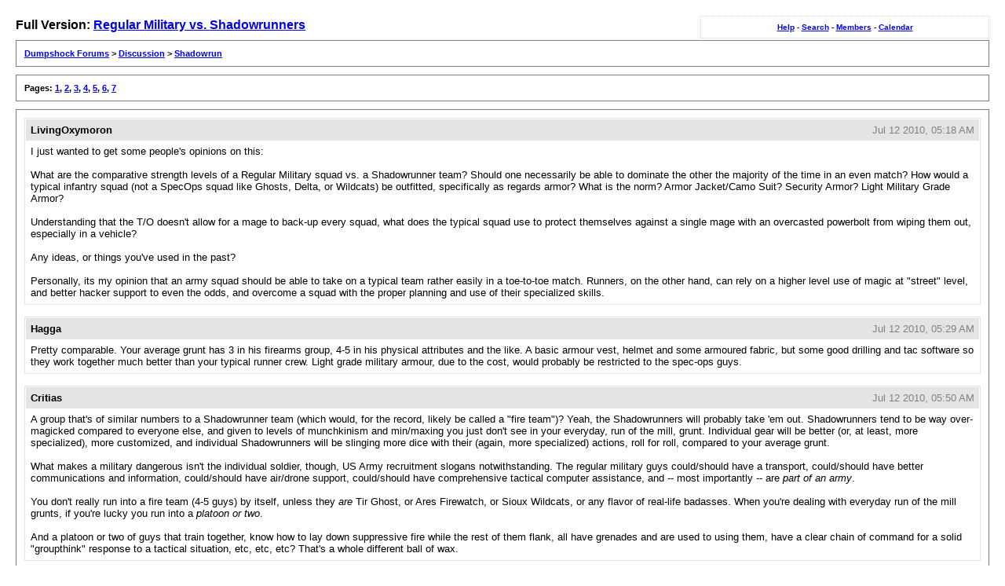

--- FILE ---
content_type: text/html
request_url: http://forums.dumpshock.com/lofiversion/index.php/t31982.html
body_size: 80310
content:
<!DOCTYPE html PUBLIC "-//W3C//DTD XHTML 1.0 Transitional//EN"
        "http://www.w3.org/TR/xhtml1/DTD/xhtml1-transitional.dtd">
<html xmlns="http://www.w3.org/1999/xhtml" xml:lang="en" lang="en">
<head>
	<meta http-equiv="content-type" content="text/html; charset=iso-8859-1" />
	<meta name="robots" content="index,follow" />
	<link rel="stylesheet" rev="stylesheet" href="http://forums.dumpshock.com/lofiversion/lofiscreen.css" media="screen" />
	<link rel="stylesheet" rev="stylesheet" href="http://forums.dumpshock.com/lofiversion/lofihandheld.css" media="handheld" />
	<link rel="stylesheet" rev="stylesheet" href="http://forums.dumpshock.com/lofiversion/lofiprint.css" media="print" />
	<title>Dumpshock Forums &gt; Regular Military vs. Shadowrunners</title>
</head>
<body>
<div id='ipbwrapper'>
  <div class='ipbnavsmall'>
   <a href='http://forums.dumpshock.com/index.php?act=Help'>Help</a> -
   <a href='http://forums.dumpshock.com/index.php?act=Search'>Search</a> -
   <a href='http://forums.dumpshock.com/index.php?act=Members'>Members</a> -
   <a href='http://forums.dumpshock.com/index.php?act=calendar'>Calendar</a>
  </div>
  <div id='largetext'>Full Version: <a href='http://forums.dumpshock.com/index.php?showtopic=31982'>Regular Military vs. Shadowrunners</a></div>
  <div class='ipbnav'><a href='./'>Dumpshock Forums</a> &gt; <a href='f29.html'>Discussion</a> &gt; <a href='f26.html'>Shadowrun</a></div>
  <div class='ipbpagespan'>
Pages: <a href='t31982-0.html'>1</a>, <a href='t31982-50.html'>2</a>, <a href='t31982-100.html'>3</a>, <a href='t31982-150.html'>4</a>, <a href='t31982-200.html'>5</a>, <a href='t31982-250.html'>6</a>, <a href='t31982-300.html'>7</a>
</div>
  <div id='ipbcontent'>
  <div class='postwrapper'>
 <div class='posttopbar'>
  <div class='postname'>LivingOxymoron</div>
  <div class='postdate'>Jul 12 2010, 05:18 AM</div>
 </div>
 <div class='postcontent'>
  I just wanted to get some people&#39;s opinions on this:<br /><br />What are the comparative strength levels of a Regular Military squad vs. a Shadowrunner team?  Should one necessarily be able to dominate the other the majority of the time in an even match?  How would a typical infantry squad (not a SpecOps squad like Ghosts, Delta, or Wildcats) be outfitted, specifically as regards armor?  What is the norm?  Armor Jacket/Camo Suit?  Security Armor?  Light Military Grade Armor?<br /><br />Understanding that the T/O doesn&#39;t allow for a mage to back-up every squad, what does the typical squad use to protect themselves against a single mage with an overcasted powerbolt from wiping them out, especially in a vehicle?<br /><br />Any ideas, or things you&#39;ve used in the past?<br /><br />Personally, its my opinion that an army squad should be able to take on a typical team rather easily in a toe-to-toe match.  Runners, on the other hand, can rely on a higher level use of magic at &quot;street&quot; level, and better hacker support to even the odds, and overcome a squad with the proper planning and use of their specialized skills.
 </div>
</div><div class='postwrapper'>
 <div class='posttopbar'>
  <div class='postname'>Hagga</div>
  <div class='postdate'>Jul 12 2010, 05:29 AM</div>
 </div>
 <div class='postcontent'>
  Pretty comparable. Your average grunt has 3 in his firearms group, 4-5 in his physical attributes and the like. A basic armour vest, helmet and some armoured fabric, but some good drilling and tac software so they work together much better than your typical runner crew. Light grade military armour, due to the cost, would probably be restricted to the spec-ops guys.
 </div>
</div><div class='postwrapper'>
 <div class='posttopbar'>
  <div class='postname'>Critias</div>
  <div class='postdate'>Jul 12 2010, 05:50 AM</div>
 </div>
 <div class='postcontent'>
  A group that&#39;s of similar numbers to a Shadowrunner team (which would, for the record, likely be called a &quot;fire team&quot;)?  Yeah, the Shadowrunners will probably take &#39;em out.  Shadowrunners tend to be way over-magicked compared to everyone else, and given to levels of munchkinism and min/maxing you just don&#39;t see in your everyday, run of the mill, grunt.  Individual gear will be better (or, at least, more specialized), more customized, and individual Shadowrunners will be slinging more dice with their (again, more specialized) actions, roll for roll, compared to your average grunt.<br /><br />What makes a military dangerous isn&#39;t the individual soldier, though, US Army recruitment slogans notwithstanding.  The regular military guys could/should have a transport, could/should have better communications and information, could/should have air/drone support, could/should have comprehensive tactical computer assistance, and -- most importantly -- are <i>part of an army</i>.  <br /><br />You don&#39;t really run into a fire team (4-5 guys) by itself, unless they <i>are</i> Tir Ghost, or Ares Firewatch, or Sioux Wildcats, or any flavor of real-life badasses.  When you&#39;re dealing with everyday run of the mill grunts, if you&#39;re lucky you run into a <i>platoon or two</i>.<br /><br />And a platoon or two of guys that train together, know how to lay down suppressive fire while the rest of them flank, all have grenades and are used to using them, have a clear chain of command for a solid &quot;groupthink&quot; response to a tactical situation, etc, etc, etc?  That&#39;s a whole different ball of wax.
 </div>
</div><div class='postwrapper'>
 <div class='posttopbar'>
  <div class='postname'>Demonic357</div>
  <div class='postdate'>Jul 12 2010, 06:05 AM</div>
 </div>
 <div class='postcontent'>
  Based off of current regs a U.S. Army squad is nine guys, with a fire team being four.  As previously noted their strength comes from long hours spent drilling together over common situations and responses (battle drills), and the various support elements they rely on, such as call for fire/reinforcements.  The only elements you would be likely to run into in team size would be special operations, regular army doesn&#39;t prowl around in anything less than a squad, and even then usually only if at least one other squad is nearby.<br /><br />Equipment of a regular army squad would probably be pretty basic for pricing reasons, and I would have to imagine that cyber/bio gear would be limited to what an individual soldier could buy for themselves (not very much).  Depending on how the game is run (gritty gang style to high profile James Bond kind of stuff) the Shadowrunners are much more likely to have heavily invested in gear, cyber/bio, and personal training.  The only real ace the regular squad would have is their small unit tactics training and any support nearby.  I would vote on the Shadowrunners most of the time
 </div>
</div><div class='postwrapper'>
 <div class='posttopbar'>
  <div class='postname'>kzt</div>
  <div class='postdate'>Jul 12 2010, 06:33 AM</div>
 </div>
 <div class='postcontent'>
  Powerbolts don&#39;t do shit against armored vehicles.  Treat it as a barrier.  They can&#39;t overcome the armor defense roll + the 15 points of structure in the single roll, which is what the rules require.<br /><br />Outside the squad spreads out.  Typical interval internal that a modern fire team should maintain is 10 meters between members, so explosions only get one guy.  This also works against magic, if they can locate the magician.<br /><br />A typical squad would be linked into a tactical network and carried much heavier weapons than the typical runner group.  The squad missile launcher designed to kill main battle tanks will kill anything else, and anyone else in the near vicinity.<br /><br />And squads don&#39;t appear by themselves.  A platoon is the smallest actual tactical organization you&#39;d deploy, and it would more typically be a company.  So they have access to a LOT more firepower via radio.   The runners could be pretty confident that they have the fight under control until the company 120 mm mortars start each dropping a 14kg round every round on the runners....
 </div>
</div><div class='postwrapper'>
 <div class='posttopbar'>
  <div class='postname'>Saint Sithney</div>
  <div class='postdate'>Jul 12 2010, 06:45 AM</div>
 </div>
 <div class='postcontent'>
  Infiltration = surprise = &quot;oh shi-&quot;<br /><br />I also expect runners to be using the kinds of weapons and tactics which would see a soldier court-marshaled.
 </div>
</div><div class='postwrapper'>
 <div class='posttopbar'>
  <div class='postname'>IKerensky</div>
  <div class='postdate'>Jul 12 2010, 06:46 AM</div>
 </div>
 <div class='postcontent'>
  Reading the sourcebook it seems that even the regular army use cybernetics, and from a long time, so perhaps not all of them have top notch prothesis but second hand older models should be the norm.<br /><br />Dont forget that SR armies are very often battle blooded, far more often then not in fact. And that a lot of the gear not easily avaliable to Shadowrunner is military grade and thus easily attainable to them.<br /><br />Awakened magical support and hacking support is probably squad sized or pooled at the company size for better efficiency. Army use magic... a lot of combat magic that only make sense after all.<br /><br />Also Army guys dont care for licence nor urban infiltration that much, I bet each squad is backed up by several drones wth centralised military grade defense (look in unwirred it is 6-7+ in firewall). Every soldier have a military grade full armor, access to the best ammo and weapons, a high level functionning tac-net, a lot of experiences, anti-tank weaponnary on hand and heavy artillery and missile support readily avaliable. <br /><br />My bet is that Army are above Shadowrunnner in standard in the face battle, they should be. In infiltration/Ambush, the Shadowrunner can manage to disrupt, succede in their mission, but they are not supposed to be able to stand toes to toes with regulars military unit.<br /><br />Disclaimer : I am only considering Armies from middle-upper Countries and Corporation, that is Professionnal Soldiers that goes through selection and training with integrated tactics and strategies, no Third-World mob that are +/- the first guy you can get put a hat and a AK on. I am also not considering conscript armies (Reserve, National Guard) that doesn&#39;t exist anymore in the 6th world.
 </div>
</div><div class='postwrapper'>
 <div class='posttopbar'>
  <div class='postname'>Minchandre</div>
  <div class='postdate'>Jul 12 2010, 06:53 AM</div>
 </div>
 <div class='postcontent'>
  Also, considering the current modern trend, the average infantry are going to have a <i>lot</i> of drone support, especially considering how little drones cost in 2070.  If I were the GM, I would assign at least a Steel Lynx for fire support and several little recon flyers to each squad of grunts.
 </div>
</div><div class='postwrapper'>
 <div class='posttopbar'>
  <div class='postname'>Mantis</div>
  <div class='postdate'>Jul 12 2010, 07:18 AM</div>
 </div>
 <div class='postcontent'>
  KZT I think you need to check out how powerbolt works. You only need to defeat the object resistance test (5+) and the vehicle gets no damage resistance test. You can find the relevant passages on pg 204 of SR4a. The combat spells referenced by pg 187 of SR4a refer to indirect combat spells.
 </div>
</div><div class='postwrapper'>
 <div class='posttopbar'>
  <div class='postname'>D2F</div>
  <div class='postdate'>Jul 12 2010, 11:20 AM</div>
 </div>
 <div class='postcontent'>
  Aside from the obvious points that have been mentioned so far (minimum Platoon sized, heavy drone support, artillery, military grade equipment), there&#39;s also this:<br /><br />1.) It depends heavily on what military you are running against. Aztlan, for excemple, isn&#39;t overly concerned about the cost of anchored spells for their units. <br /><br />2.) Spirits on remote task and/or loaned services can easily provide field support against magical threats. It is important to understand that &quot;Karma costs&quot; don&#39;t factor into NPCs for various reasons. Resources being one of them.<br /><br />3.) It also depends on the Enviroment they operate in. In &quot;civilized&quot; urban areas, they won&#39;t be able to call in artillery strikes, for excemple. (So no massive drone Bombardment in Downtown Seattle). In &quot;uncivilized&quot; urban areas, that restriction no longer applies (Read: carpet bombing Lagos is somewhat acceptable).
 </div>
</div><div class='postwrapper'>
 <div class='posttopbar'>
  <div class='postname'>IKerensky</div>
  <div class='postdate'>Jul 12 2010, 11:31 AM</div>
 </div>
 <div class='postcontent'>
  <!--quoteo(post=955708:date=Jul 12 2010, 12&#58;20 PM:name=D2F)--><div class='quotetop'>QUOTE (D2F &#064; Jul 12 2010, 12&#58;20 PM) <a href="http://forums.dumpshock.com/index.php?act=findpost&pid=955708"><img src='http://forums.dumpshock.com/style_images/greenmotiv/post_snapback.gif' alt='*' border='0' /></a></div><div class='quotemain'><!--quotec-->3.) It also depends on the Enviroment they operate in. In &quot;civilized&quot; urban areas, they won&#39;t be able to call in artillery strikes, for excemple. (So no massive drone Bombardment in Downtown Seattle). In &quot;uncivilized&quot; urban areas, that restriction no longer applies (Read: carpet bombing Lagos is somewhat acceptable).<!--QuoteEnd--></div><!--QuoteEEnd--><br /><br />Usually army dont fight in heavily civilian populated area. But if the menace is large enough to send in the army then it is implicated they could use any ressource in their arsenal. The civilian having to evacuate the area as fast as they can.<br /><br />To be noticed than Drones could provided localised heavy fire to supply the lack of heavy ordonnance in populated area.<br /><br />Remember than standard army units are usually above police SWAT team in terms of training and equipement. When you bring on the army then you want the opposition to be leveled. Also they tend to use far more heavily armored and armed vehicule than police. And you can bet than all and every MBT, Choppers and Strike Aircraft were given wards and protection (linked spirit ?) against magical agression.<br /><br />We are in 2070, not 2020 anymore, in firepower armies are usually the leaders. I dont think a street wiz is supposed to be able to do anything to a military vehicules. Thoses are supposed to go against major countries and corporation magical ressources, they are obviously shielded against Direct Magic.
 </div>
</div><div class='postwrapper'>
 <div class='posttopbar'>
  <div class='postname'>MortVent</div>
  <div class='postdate'>Jul 12 2010, 11:35 AM</div>
 </div>
 <div class='postcontent'>
  carpet bombing lagos is a hobby<br /><br />But one other thing to consider is terms.<br /><br />A first term grunt that hasn&#39;t turned career isn&#39;t going to be packing much in the way of ware (datajack, cyberyes, maybe a smartlink)<br /><br />Where a third term career soldier might be packed with a bit more (1 or 2 levels of wired reflexes, maybe a cyberspur, and dermal plating)<br /><br />Also consider the role, a rigger would have a datajack, headware commlink, and control module standard (and a longer term of service too)<br /><br />I would say an average fire team would be 3 guys with assault rifles (with it being SR all with the grenade launchers, but only 1 magazine of HE minigrenades), 1 clip in the gun and 6 on the belts.  Likely pack a few grenades (1 HE, 1 Frag, 2 utility [flare, smoke]), survial knife and for armor I would say fatigues (3/0) or armor vest (6/4) and then survial gear (gasmask, survial kit, medkit, etc) with a mid-range commlink (rating 4, with encrypt, eccm, and analyze)<br /><br />The fourth guy would be packing a LMG with a couple drums of ammo (and likely the rest may hump a couple extras)<br /><br />Drone support would be a couple I-balls (offensive) with maybe a couple fly spys as standard gear.  With anything nastier being assigned per mission by the company/platoon leaders.  Same with the disposable/reusable heavy weapons like missiles/rockets.<br /><br />You got to remember your average grunt has to lug this crap around, so when you stop and consider gear for them think of that.<br /><br />
 </div>
</div><div class='postwrapper'>
 <div class='posttopbar'>
  <div class='postname'>IKerensky</div>
  <div class='postdate'>Jul 12 2010, 12:02 PM</div>
 </div>
 <div class='postcontent'>
  I find your fireteam awfully inadequate for the 6th world especially for armor. They aren&#39;t even on par with standard Cops units, that laughable.<br /><br />At least light military armor for everyone, this isn&#39;t 1980 anymore. Did you check next gen military armor we are supposed to have ?<br /><br />And the commlink should be 6 grade, nothing less. <br /><br />Your average grunt could very cheaply be upgraded so he can carry all this gear, if he isn&#39;t an ork or troll to begin with. Forget about not taking the career, thoses armies are 100% professionnal and very experienced, they are very often implicated in live action and not just rehersal. Eurowars, Desertwars, Radwars, Amazonwars heck even Urban Brawl...<br /><br />Just look at current day military in Irak, they have at last double the armor you mentionned and top of the notch communication far better than civilians ones.<br /><br />The things about armies is that they like what they do and they usually dont look too closely about how much money they pump into their first line fighters. It is evident all the military weapons are smartlinked by standard, and that everyone in the unit is in a very secure tacnet, monitored by dedicated electronical warfare units and able to call for help magical and mundane backup.<br /><br />Look in Unwired p.78 to the rating of the exampled Aztlan Army Airbase...<br /><br />Of course that is for 1st rate Western Armies, traditionnaly Eastern Armies are supposedly less well equipped and Third World even less.<br /><br />Also your fireteam lack AT capability (at least several discardable rocket launcher) and a dedicated Sniper.  About Drone support, the arsenal mention an Ammo/Gear carrier that is supposed to go with the soldiers on the field.<br /><br />&quot;You got to remember your average grunt has to lug this crap around, so when you stop and consider gear for them think of that.&quot;<br /><br />And consider the supply chain that is behind him and keeping him feed and armed, your average grunt never have to lug more than what he need for the current operation.
 </div>
</div><div class='postwrapper'>
 <div class='posttopbar'>
  <div class='postname'>D2F</div>
  <div class='postdate'>Jul 12 2010, 12:04 PM</div>
 </div>
 <div class='postcontent'>
  <!--quoteo(post=955713:date=Jul 12 2010, 12&#58;35 PM:name=MortVent)--><div class='quotetop'>QUOTE (MortVent &#064; Jul 12 2010, 12&#58;35 PM) <a href="http://forums.dumpshock.com/index.php?act=findpost&pid=955713"><img src='http://forums.dumpshock.com/style_images/greenmotiv/post_snapback.gif' alt='*' border='0' /></a></div><div class='quotemain'><!--quotec-->I would say an average fire team would be 3 guys with assault rifles (with it being SR all with the grenade launchers, but only 1 magazine of HE minigrenades), 1 clip in the gun and 6 on the belts.  Likely pack a few grenades (1 HE, 1 Frag, 2 utility [flare, smoke]), survial knife and for armor I would say fatigues (3/0) or armor vest (6/4) and then survial gear (gasmask, survial kit, medkit, etc) with a mid-range commlink (rating 4, with encrypt, eccm, and analyze)<!--QuoteEnd--></div><!--QuoteEEnd--><br /><br />I would give them Armored jackets instead of armored vests and rating 5 commlinks. They are kmilitary and to me an &quot;Armored Vest&quot; in shadowrun is something to wear under regular clothing (which the rules expressively permit), so I&#39;d hardly consider it a Flak Vest. Also, I would have every Soldier carry a Sidearm (Colt Government L36 or an FN 5-7C) with two extra clips.  Other than that, I would agree with your assessment.
 </div>
</div><div class='postwrapper'>
 <div class='posttopbar'>
  <div class='postname'>Mäx</div>
  <div class='postdate'>Jul 12 2010, 12:15 PM</div>
 </div>
 <div class='postcontent'>
  <!--quoteo(post=955712:date=Jul 12 2010, 01&#58;31 PM:name=IKerensky)--><div class='quotetop'>QUOTE (IKerensky &#064; Jul 12 2010, 01&#58;31 PM) <a href="http://forums.dumpshock.com/index.php?act=findpost&pid=955712"><img src='http://forums.dumpshock.com/style_images/greenmotiv/post_snapback.gif' alt='*' border='0' /></a></div><div class='quotemain'><!--quotec-->Remember than standard army units are usually above police SWAT team in terms of training and equipement.<!--QuoteEnd--></div><!--QuoteEEnd--><br />I would like to challenge that idea, i would say that except for those few armies in open war at the moment a SWAT-team members see a lot more action then a standrart army units and as such are better trained and more experienced.
 </div>
</div><div class='postwrapper'>
 <div class='posttopbar'>
  <div class='postname'>EuroShadow</div>
  <div class='postdate'>Jul 12 2010, 12:16 PM</div>
 </div>
 <div class='postcontent'>
  I would say (seeing how much resources shadowrunners get in chargen) that shadowrunner team would wipe out similar size military team every time. <br /><br />But I should add that (as most people already mentioned before) militray has this feature of calling for support in such situations. There is one support that should be immediate (Army hackers in call of emergency should be able jump into grunts commlink immediately from Pentagon and do some hacking from there on shadowrunners team and their gear - and that hacker could definitely call for more backup/agents to overpower opposition) the other support should be quite fast (Astral travelling mage arrives at the place usually quite fast and then makes sure that the shadowrunners do not disappear. Maybe mage can even call some spirit for service if appropriate). Later drones and choppers arrive...
 </div>
</div><div class='postwrapper'>
 <div class='posttopbar'>
  <div class='postname'>StealthSigma</div>
  <div class='postdate'>Jul 12 2010, 12:17 PM</div>
 </div>
 <div class='postcontent'>
  <!--quoteo(post=955608:date=Jul 12 2010, 01&#58;50 AM:name=Critias)--><div class='quotetop'>QUOTE (Critias &#064; Jul 12 2010, 01&#58;50 AM) <a href="http://forums.dumpshock.com/index.php?act=findpost&pid=955608"><img src='http://forums.dumpshock.com/style_images/greenmotiv/post_snapback.gif' alt='*' border='0' /></a></div><div class='quotemain'><!--quotec-->What makes a military dangerous isn&#39;t the individual soldier, though, US Army recruitment slogans notwithstanding.  The regular military guys could/should have a transport, could/should have better communications and information, could/should have air/drone support, could/should have comprehensive tactical computer assistance, and -- most importantly -- are <i>part of an army</i>.  <br /><br />You don&#39;t really run into a fire team (4-5 guys) by itself, unless they <i>are</i> Tir Ghost, or Ares Firewatch, or Sioux Wildcats, or any flavor of real-life badasses.  When you&#39;re dealing with everyday run of the mill grunts, if you&#39;re lucky you run into a <i>platoon or two</i>.<br /><br />And a platoon or two of guys that train together, know how to lay down suppressive fire while the rest of them flank, all have grenades and are used to using them, have a clear chain of command for a solid &quot;groupthink&quot; response to a tactical situation, etc, etc, etc?  That&#39;s a whole different ball of wax.<!--QuoteEnd--></div><!--QuoteEEnd--><br /><br />I have to agree with this. Shadowrunners won&#39;t typically run into a single army fire team, they will be outnumbered four to one in the best situation. The only time they run into military grunts in equal numbers would be when running into milspec specops and that squad will have skills and firepower on par with or better that the runners (in most cases). Unless you&#39;re extremely ballsy, the default strategy when you run into military should be evade and escape. It doesn&#39;t matter if you could take on an entire platoon on your own. There will be other military elements in the area and they will respond to your aggression.<br /><br />--<br /><br /><!--quoteo(post=955729:date=Jul 12 2010, 08&#58;15 AM:name=Mäx)--><div class='quotetop'>QUOTE (Mäx &#064; Jul 12 2010, 08&#58;15 AM) <a href="http://forums.dumpshock.com/index.php?act=findpost&pid=955729"><img src='http://forums.dumpshock.com/style_images/greenmotiv/post_snapback.gif' alt='*' border='0' /></a></div><div class='quotemain'><!--quotec-->I would like to challenge that idea, i would say that except for those few armies in open war at the moment a SWAT-team members see a lot more action then a standrart army units and as such are better trained and more experienced.<!--QuoteEnd--></div><!--QuoteEEnd--><br /><br />I would agree. I would place SWAT teams above basic military grunts. SWAT teams are more highly trained to operate as a team compared to infantry, but you have to consider that SWAT teams are trained to clear buildings, not operate in open environments. In a closed environment, I would say a SWAT team is more dangerous due to their tactical training. In an open environment I would call the infantry more dangerous due to their superior firepower.
 </div>
</div><div class='postwrapper'>
 <div class='posttopbar'>
  <div class='postname'>nezumi</div>
  <div class='postdate'>Jul 12 2010, 01:35 PM</div>
 </div>
 <div class='postcontent'>
  Right now it costs somewhere between &#036;200k-&#036;400k to support a single active soldier out in the field. This includes the costs of training, salary, equipment, plus the nine guys behind him providing support services. Balking at a &#036;10k piece of armor or a &#036;2k smartlink &#39;because it costs too much&#39; doesn&#39;t make sense. <br /><br />Each deployed, front-line troop should have, at minimum, the best medkit available, a full set of hardened combat armor, heavily armored, warded transportation, heavy EW support, heavy tactical information support, a well-established network of observation drones, magical support, vehicle support, and at least half their number in combat drones (not necessarily rigged, but available for checking around corners). A large number of grunts are going to have at least some combat experience - in the Desert Wars, or in another context. Militaries have shrunk, but their need has grown, so expect these to be volunteer armies where the focus is on having good people rather than lots of people.<br /><br />In &#39;deadliest warrior&#39; fashion with equal numbers of runners and grunts, but everyone&#39;s toys, the runners would probably win - narrowly. Why? Partially because the runners use unconventional tools and tactics, partially because they&#39;re better trained, and partially because five grunts can&#39;t take advantage of the whole infrastructure they&#39;re trained to rely on. But that sort of thing won&#39;t happen. If the runners are fighting grunts, they&#39;re fighting a LOT of grunts, plus the 500 guys behind the grunts who provide all that infrastructure. The runners may escape, and may achieve a particular objective, but they won&#39;t &#39;win&#39;.
 </div>
</div><div class='postwrapper'>
 <div class='posttopbar'>
  <div class='postname'>augmentin</div>
  <div class='postdate'>Jul 12 2010, 02:07 PM</div>
 </div>
 <div class='postcontent'>
  Overly long post from a former grunt below:<br /><br /><!--SPOILER BEGIN--><div onClick="openClose('3398b4b5f1b78b3fa575504a35c9b668')" class="spoiler-trigger">[ Spoiler ]</div><div id="3398b4b5f1b78b3fa575504a35c9b668" class="spoiler-content" style="display:none"><!--SPOILER END--><br /><br />I was a grunt (though granted, it was Marine Corps and we regularly out-ran, out-shot, and generally out-did &quot;Rangers.&quot; - though &quot;Rangers have undoubtedly better PR.) <br /><br />Here&#39;s the thing: When thinking of regular infantry, you have to realize they are mass produced. Everyone&#39;s extra mag is stored in the same place. Everyone&#39;s medkit has the same ingredients. Everyone&#39;s using the same ammo, the same tactics, knows the same hand signals (in 2072 the same AROs?). They all eat together, sleep together, chase skirt together, get in trouble together. Their key advantages are homogeneity, standardization, ethos (runners do it for &#036;, grunts to it for the guys on his left and right and for love of country), and oh, yeah, numbers.<br /><br />Unless tactics have changed significantly in the 10 years since I was out, no regular infantry unit goes anywhere significant in units smaller than battalion level. It&#39;s just too logistically difficult to send smaller units to different geographies. A battalion consists of: <ul><li> a headquarters element, </li><li> a (heavy) weapons company, and</li><li>  three line companies.</li></ul> <br />Each line company consists of:<ul><li>  a headquarters element, </li><li> a (heavy) weapons platoon, and</li><li> three line platoons.</li></ul><br />Each line platoon consists of: <ul><li> a headquarters element, and </li><li> three squads.</li></ul> <br />Each squad consists of: <ul><li> a squad sergeant, </li><li> and three fire teams.</li></ul><br />Each fire team consists of: <ul><li> a fire team leader, </li><li> a rifleman, </li><li> a automatic gunner, and </li><li>an assistant automatic gunner.</li></ul><br />Generally any significant patrols is made up of at least a platoon. That means: <ul><li> an officer, </li><li> a staff NCO, </li><li> a medic, </li><li> a radio operator (2072: hacker), </li><li> 12 NCOs, and </li><li> 27 enlisted men.</li></ul><br />Total firepower: <ul><li> 9 medium machine guns, </li><li> 9 assault rifles with underbarrell grenade launchers, </li><li> 23 assault rifles with bayonets, </li><li> two pistols, </li><li> one radio (commlink) and </li><li> one significant medkit.</li></ul><br /><br />How would a typical shadowrun squad fair? Depends on the level of professionalism. As has been mentioned previously, the key advantages are concentration of magic and surprise. <br /><br />For surprise, standard ambush tactics dictate a charge if contact is within 50 meters. For that reason, the shadowrun squad would need to either inflict crippling damages in the opening combat turn or assault from more than 50 meters away with overwhelming firepower. <br /><br />For magical concentration, due to scarcity, I would imagine military mages would be concentrated at the battalion and regimental levels and server primarily intelligence gathering, healing, and fire support roles. In other words, a platoon is going on patrol through dangerous terrain? Expect a projecting mage on overwatch duty and as insurance against signal damage. Communication is the lifeblood of the infantry. If the run into magical trouble? Expect a quick call for help to the command post and multiple bound spirits of varying force to show up with orders like &quot;protect anyone wearing this uniform.&quot; Heck, I could even envision units that have been in the @#&#036;% for a while to have long term bound spirits who can pick out the unit members just by astral signature.<br /><br />Anyway, that&#39;s my take. You&#39;re looking at homogeneity, standardization, tactics, numbers, and ethos vs. magical concentration and surprise. <br /><!--SPOILER DIV--></div><!--SPOILER DIV--><br />Short version:<br />I expect the grunts unit would win except against very smart shadowrunners, who probably would be smart enough not to take on a platoon of regular infantry to begin with. The smarter shadowrunners would probably use tactics much like we are seeing  Iraq: IEDs, use of the civilian population, and very, very rarely guerilla skirmishes and even then, mostly against their logistical support units.<br /><br />EDIT: added bullets for readability
 </div>
</div><div class='postwrapper'>
 <div class='posttopbar'>
  <div class='postname'>Snow_Fox</div>
  <div class='postdate'>Jul 12 2010, 02:35 PM</div>
 </div>
 <div class='postcontent'>
  Since we&#39;re talking regular soldiers and not spec forces I&#39;d say one on one the average runner will beat the average soldier in shooting and hand to hand. runners are most likely better at improvising and working on the fly while soldiers will have better plans and fall back points in areas and objectives they know.<br /><br />Basic soldiers have the advantage in orgnaization, numbers and the ease with which they can get stuff. All the soldiers should have uniform weapons which means trading out mags and knowing what the limitations are. Most runners use what works for them and don&#39;t co-ordinate weapons that tightly with their team. More than anything the soldiers organization and communication, like Police, will give them the upper hand in a prolonged fight with runners.
 </div>
</div><div class='postwrapper'>
 <div class='posttopbar'>
  <div class='postname'>Yerameyahu</div>
  <div class='postdate'>Jul 12 2010, 03:05 PM</div>
 </div>
 <div class='postcontent'>
  Ditto: soldiers will always have overwhelming numbers/materiel/intel/support.
 </div>
</div><div class='postwrapper'>
 <div class='posttopbar'>
  <div class='postname'>SkepticInc</div>
  <div class='postdate'>Jul 12 2010, 03:37 PM</div>
 </div>
 <div class='postcontent'>
  <!--quoteo(post=955766:date=Jul 12 2010, 02&#58;07 PM:name=augmentin)--><div class='quotetop'>QUOTE (augmentin &#064; Jul 12 2010, 02&#58;07 PM) <a href="http://forums.dumpshock.com/index.php?act=findpost&pid=955766"><img src='http://forums.dumpshock.com/style_images/greenmotiv/post_snapback.gif' alt='*' border='0' /></a></div><div class='quotemain'><!--quotec-->Overly long post from a former grunt below:<br /><br /><!--SPOILER BEGIN--><div onClick="openClose('b8d8eaa4a47d24f971d19d5579853d69')" class="spoiler-trigger">[ Spoiler ]</div><div id="b8d8eaa4a47d24f971d19d5579853d69" class="spoiler-content" style="display:none"><!--SPOILER END--><br /><br />I was a grunt (though granted, it was Marine Corps and we regularly out-ran, out-shot, and generally out-did &quot;Rangers.&quot; - though &quot;Rangers have undoubtedly better PR.) <br /><br />Here&#39;s the thing: When thinking of regular infantry, you have to realize they are mass produced. Everyone&#39;s extra mag is stored in the same place. Everyone&#39;s medkit has the same ingredients. Everyone&#39;s using the same ammo, the same tactics, knows the same hand signals (in 2072 the same AROs?). They all eat together, sleep together, chase skirt together, get in trouble together. Their key advantages are homogeneity, standardization, ethos (runners do it for &#036;, grunts to it for the guys on his left and right and for love of country), and oh, yeah, numbers.<br /><br />Unless tactics have changed significantly in the 10 years since I was out, no regular infantry unit goes anywhere significant in units smaller than battalion level. It&#39;s just too logistically difficult to send smaller units to different geographies. A battalion consists of: <ul><li> a headquarters element,</li><li> a (heavy) weapons company, and</li><li>  three line companies.</li></ul> <br />Each line company consists of:<ul><li>  a headquarters element,</li><li> a (heavy) weapons platoon, and</li><li> three line platoons.</li></ul><br />Each line platoon consists of: <ul><li> a headquarters element, and</li><li> three squads.</li></ul> <br />Each squad consists of: <ul><li> a squad sergeant,</li><li> and three fire teams.</li></ul><br />Each fire team consists of: <ul><li> a fire team leader,</li><li> a rifleman,</li><li> a automatic gunner, and</li><li>an assistant automatic gunner.</li></ul><br />Generally any significant patrols is made up of at least a platoon. That means: <ul><li> an officer,</li><li> a staff NCO,</li><li> a medic,</li><li> a radio operator (2072: hacker),</li><li> 12 NCOs, and</li><li> 27 enlisted men.</li></ul><br />Total firepower: <ul><li> 9 medium machine guns,</li><li> 9 assault rifles with underbarrell grenade launchers,</li><li> 23 assault rifles with bayonets,</li><li> two pistols,</li><li> one radio (commlink) and</li><li> one significant medkit.</li></ul><br /><br />How would a typical shadowrun squad fair? Depends on the level of professionalism. As has been mentioned previously, the key advantages are concentration of magic and surprise. <br /><br />For surprise, standard ambush tactics dictate a charge if contact is within 50 meters. For that reason, the shadowrun squad would need to either inflict crippling damages in the opening combat turn or assault from more than 50 meters away with overwhelming firepower. <br /><br />For magical concentration, due to scarcity, I would imagine military mages would be concentrated at the battalion and regimental levels and server primarily intelligence gathering, healing, and fire support roles. In other words, a platoon is going on patrol through dangerous terrain? Expect a projecting mage on overwatch duty and as insurance against signal damage. Communication is the lifeblood of the infantry. If the run into magical trouble? Expect a quick call for help to the command post and multiple bound spirits of varying force to show up with orders like &quot;protect anyone wearing this uniform.&quot; Heck, I could even envision units that have been in the @#&#036;% for a while to have long term bound spirits who can pick out the unit members just by astral signature.<br /><br />Anyway, that&#39;s my take. You&#39;re looking at homogeneity, standardization, tactics, numbers, and ethos vs. magical concentration and surprise. <br /><!--SPOILER DIV--></div><!--SPOILER DIV--><br />Short version:<br />I expect the grunts unit would win except against very smart shadowrunners, who probably would be smart enough not to take on a platoon of regular infantry to begin with. The smarter shadowrunners would probably use tactics much like we are seeing  Iraq: IEDs, use of the civilian population, and very, very rarely guerilla skirmishes and even then, mostly against their logistical support units.<br /><br />EDIT: added bullets for readability<!--QuoteEnd--></div><!--QuoteEEnd--><br /><br />Anyone want to take on the challenge of statting a battalion for 2070? You&#39;ll get Dumpshock <!--fonto:Impact--><span style="font-family:Impact"><!--/fonto--><!--sizeo:3--><span style="font-size:12pt;line-height:100%"><!--/sizeo--><b>NERPS&#153;</b><!--sizec--></span><!--/sizec--><!--fontc--></span><!--/fontc--> points.
 </div>
</div><div class='postwrapper'>
 <div class='posttopbar'>
  <div class='postname'>D2F</div>
  <div class='postdate'>Jul 12 2010, 03:43 PM</div>
 </div>
 <div class='postcontent'>
  <!--quoteo(post=955830:date=Jul 12 2010, 04&#58;37 PM:name=SkepticInc)--><div class='quotetop'>QUOTE (SkepticInc &#064; Jul 12 2010, 04&#58;37 PM) <a href="http://forums.dumpshock.com/index.php?act=findpost&pid=955830"><img src='http://forums.dumpshock.com/style_images/greenmotiv/post_snapback.gif' alt='*' border='0' /></a></div><div class='quotemain'><!--quotec-->Anyone want to take on the challenge of statting a battalion for 2070? You&#39;ll get Dumpshock <!--fonto:Impact--><span style="font-family:Impact"><!--/fonto--><!--sizeo:3--><span style="font-size:12pt;line-height:100%"><!--/sizeo--><b>NERPS&#153;</b><!--sizec--></span><!--/sizec--><!--fontc--></span><!--/fontc--> points.<!--QuoteEnd--></div><!--QuoteEEnd--><br />Don&#39;t tempt me =)
 </div>
</div><div class='postwrapper'>
 <div class='posttopbar'>
  <div class='postname'>StealthSigma</div>
  <div class='postdate'>Jul 12 2010, 03:48 PM</div>
 </div>
 <div class='postcontent'>
  <!--quoteo(post=955830:date=Jul 12 2010, 11&#58;37 AM:name=SkepticInc)--><div class='quotetop'>QUOTE (SkepticInc &#064; Jul 12 2010, 11&#58;37 AM) <a href="http://forums.dumpshock.com/index.php?act=findpost&pid=955830"><img src='http://forums.dumpshock.com/style_images/greenmotiv/post_snapback.gif' alt='*' border='0' /></a></div><div class='quotemain'><!--quotec-->Anyone want to take on the challenge of statting a battalion for 2070? You&#39;ll get Dumpshock <!--fonto:Impact--><span style="font-family:Impact"><!--/fonto--><!--sizeo:3--><span style="font-size:12pt;line-height:100%"><!--/sizeo--><b>NERPS&#153;</b><!--sizec--></span><!--/sizec--><!--fontc--></span><!--/fontc--> points.<!--QuoteEnd--></div><!--QuoteEEnd--><br /><br />So... for t3h lulz?<br /><br />And by statted out do you mean individual stats/equipment for 16 officers, 16 staff NCO, 16 medics, 16 radio operators, 192 NCOs, and 432 enlisted men, plus the command staff for each level (Battalion, Company, and Platoon)? Or can we be lazy and assign the same stats/skills for each unique loadout?<br /><br />Note, that if I have the command structure right for commissioned officers...<br /><br />x1 Colonel/Lt. Colonel<br />x4 Major/Captain<br />x16 Lieutenants/2nd Lieutenants<br /><br />That of course ignores any officers in the headquarters staff....
 </div>
</div><div class='postwrapper'>
 <div class='posttopbar'>
  <div class='postname'>Yerameyahu</div>
  <div class='postdate'>Jul 12 2010, 03:56 PM</div>
 </div>
 <div class='postcontent'>
  You should also stat out all the noncombat and civilian workers supporting them, the military-industrial complex, and the nation housing it. <img src="http://forums.dumpshock.com/style_emoticons/default/biggrin.gif" style="vertical-align:middle" emoid=":D" border="0" alt="biggrin.gif" />
 </div>
</div><div class='postwrapper'>
 <div class='posttopbar'>
  <div class='postname'>SkepticInc</div>
  <div class='postdate'>Jul 12 2010, 03:57 PM</div>
 </div>
 <div class='postcontent'>
  <!--quoteo(post=955839:date=Jul 12 2010, 03&#58;48 PM:name=StealthSigma)--><div class='quotetop'>QUOTE (StealthSigma &#064; Jul 12 2010, 03&#58;48 PM) <a href="http://forums.dumpshock.com/index.php?act=findpost&pid=955839"><img src='http://forums.dumpshock.com/style_images/greenmotiv/post_snapback.gif' alt='*' border='0' /></a></div><div class='quotemain'><!--quotec-->So... for t3h lulz?<br /><br />And by statted out do you mean individual stats/equipment for 16 officers, 16 staff NCO, 16 medics, 16 radio operators, 192 NCOs, and 432 enlisted men, plus the command staff for each level (Battalion, Company, and Platoon)? Or can we be lazy and assign the same stats/skills for each unique loadout?<br /><br />Note, that if I have the command structure right for commissioned officers...<br /><br />x1 Colonel/Lt. Colonel<br />x4 Major/Captain<br />x16 Lieutenants/2nd Lieutenants<br /><br />That of course ignores any officers in the headquarters staff....<!--QuoteEnd--></div><!--QuoteEEnd--><br /><br />The post made mention of the grunts being trained and equipped the same, so I imagine officers are similar (I&#39;ve no military experience, so I can&#39;t say for sure at all). I imagine everyone&#39;s attributes will be very similar, and they will all have a similar set of baseline skills, but anyone in the command structure and NCOs are going to have specialized skills (&quot;I can type. Can you type?&quot;).<br /><br />Designing a command station would actually be really quite interesting. You will have a poured plascrete structure that is heavily armored and so wired it looks like a creepy matrix octopus, dozens of really large display screens for running a centralized tacnet of at least a dozen fireteams and drones, etc. But I&#39;m an engineer-in-training, so I think of all the cool things that could be done and often miss the financial/logistical limitations. Do we have anyone who works in some form of military that can tell us anything about what this would be like? At least what this would be like that you are allowed to admit to the public?
 </div>
</div><div class='postwrapper'>
 <div class='posttopbar'>
  <div class='postname'>Lanlaorn</div>
  <div class='postdate'>Jul 12 2010, 03:58 PM</div>
 </div>
 <div class='postcontent'>
  It&#39;s worth pointing out that the army would have a <b>lot</b> of Orks and Trolls. I imagine all the usual incentives regarding education, etc. are in play in the 2070 recruitment drives and all the poor Orks and Trolls are not only the prime tragets of that kind of campaign, but their physical stats make them great soldiers.<br /><br />I imagine physical adepts would be immediately recruited into special forces units, considering how scarce they are you wouldn&#39;t bother placing them in regular platoons.
 </div>
</div><div class='postwrapper'>
 <div class='posttopbar'>
  <div class='postname'>Platinum</div>
  <div class='postdate'>Jul 12 2010, 04:03 PM</div>
 </div>
 <div class='postcontent'>
  <!--quoteo(post=955766:date=Jul 12 2010, 10&#58;07 AM:name=augmentin)--><div class='quotetop'>QUOTE (augmentin &#064; Jul 12 2010, 10&#58;07 AM) <a href="http://forums.dumpshock.com/index.php?act=findpost&pid=955766"><img src='http://forums.dumpshock.com/style_images/greenmotiv/post_snapback.gif' alt='*' border='0' /></a></div><div class='quotemain'><!--quotec-->Short version:<br />I expect the grunts unit would win except against very smart shadowrunners, who probably would be smart enough not to take on a platoon of regular infantry to begin with. The smarter shadowrunners would probably use tactics much like we are seeing  Iraq: IEDs, use of the civilian population, and very, very rarely guerilla skirmishes and even then, mostly against their logistical support units.<!--QuoteEnd--></div><!--QuoteEEnd--><br /><br />I can&#39;t see shadowrunners do anything but guerilla warfare.  If your enemy can&#39;t see you, you are less likely to get shot/die.  Be mobile, use what your enemy can&#39;t.  I would also think that most shadowrunner teams would have someone in them with military experience/tactics.  I would actually surmise that most shadowrun teams would be at least equal to an elite seal squad or higher.<br /><br />
 </div>
</div><div class='postwrapper'>
 <div class='posttopbar'>
  <div class='postname'>Demonic357</div>
  <div class='postdate'>Jul 12 2010, 04:39 PM</div>
 </div>
 <div class='postcontent'>
  <!--quoteo(post=955847:date=Jul 12 2010, 10&#58;57 AM:name=SkepticInc)--><div class='quotetop'>QUOTE (SkepticInc &#064; Jul 12 2010, 10&#58;57 AM) <a href="http://forums.dumpshock.com/index.php?act=findpost&pid=955847"><img src='http://forums.dumpshock.com/style_images/greenmotiv/post_snapback.gif' alt='*' border='0' /></a></div><div class='quotemain'><!--quotec-->The post made mention of the grunts being trained and equipped the same, so I imagine officers are similar (I&#39;ve no military experience, so I can&#39;t say for sure at all). I imagine everyone&#39;s attributes will be very similar, and they will all have a similar set of baseline skills, but anyone in the command structure and NCOs are going to have specialized skills (&quot;I can type. Can you type?&quot;).<br /><br />Designing a command station would actually be really quite interesting. You will have a poured plascrete structure that is heavily armored and so wired it looks like a creepy matrix octopus, dozens of really large display screens for running a centralized tacnet of at least a dozen fireteams and drones, etc. But I&#39;m an engineer-in-training, so I think of all the cool things that could be done and often miss the financial/logistical limitations. Do we have anyone who works in some form of military that can tell us anything about what this would be like? At least what this would be like that you are allowed to admit to the public?<!--QuoteEnd--></div><!--QuoteEEnd--><br /><br />You pretty well nail it with the skills.  Everyone gets the same basic first aid, weapons familiarization, call for fire, etc. training.  Career NCOs and officers go to more military schools and get specialized.  <br /><br />Just for reference on that command station look at the wikipedia for <a href="http://en.wikipedia.org/wiki/Blue_Force_Tracking" target="_blank">Blue Force Tracker</a> or the <a href="http://en.wikipedia.org/wiki/FBCB2" target="_blank">FBCB2</a>, they are the the central hubs of any TOC (Tactical Operations Center).  <br /><br />There&#39;s also the <a href="http://en.wikipedia.org/wiki/Land_Warrior" target="_blank">Land Warrior</a> system, which got fielded in Iraq a few years ago by a Stryker unit.  It&#39;s basically a heads up display of battlefield info with live-update capability.<br /><br />This is all public domain stuff from wikipedia, so try to imagine what is really out there and classified right now, then advance it 60 years   <img src="http://forums.dumpshock.com/style_emoticons/default/cyber.gif" style="vertical-align:middle" emoid=":cyber:" border="0" alt="cyber.gif" />
 </div>
</div><div class='postwrapper'>
 <div class='posttopbar'>
  <div class='postname'>Brazilian_Shinobi</div>
  <div class='postdate'>Jul 12 2010, 04:42 PM</div>
 </div>
 <div class='postcontent'>
  <!--quoteo(post=955848:date=Jul 12 2010, 12&#58;58 PM:name=Lanlaorn)--><div class='quotetop'>QUOTE (Lanlaorn &#064; Jul 12 2010, 12&#58;58 PM) <a href="http://forums.dumpshock.com/index.php?act=findpost&pid=955848"><img src='http://forums.dumpshock.com/style_images/greenmotiv/post_snapback.gif' alt='*' border='0' /></a></div><div class='quotemain'><!--quotec-->It&#39;s worth pointing out that the army would have a <b>lot</b> of Orks and Trolls. I imagine all the usual incentives regarding education, etc. are in play in the 2070 recruitment drives and all the poor Orks and Trolls are not only the prime tragets of that kind of campaign, but their physical stats make them great soldiers.<br /><br />I imagine physical adepts would be immediately recruited into special forces units, considering how scarce they are you wouldn&#39;t bother placing them in regular platoons.<!--QuoteEnd--></div><!--QuoteEEnd--><br /><br />Agreed. Every military would love to have the toughness and strength of people like Orks and Trolls. Besides, if a country considers that Orks and Trolls become adults faster, that means that you can have more soldiers faster.
 </div>
</div><div class='postwrapper'>
 <div class='posttopbar'>
  <div class='postname'>Kliko</div>
  <div class='postdate'>Jul 12 2010, 04:45 PM</div>
 </div>
 <div class='postcontent'>
  Yeah, thats what we used to call BattleTac<sup>tm</sup> back in sr3. Who needs chrome when you can equip your grunt with a BattleTac<sup>tm</sup>-receiver, a helmet and a set of goggles?
 </div>
</div><div class='postwrapper'>
 <div class='posttopbar'>
  <div class='postname'>Warlordtheft</div>
  <div class='postdate'>Jul 12 2010, 04:59 PM</div>
 </div>
 <div class='postcontent'>
  I&#39;ve always run the maxim &quot;If runners are ever going up against the military, some thing has gone horribly wrong.&quot; Runners are generally better on a 1 for one basis, but the problem here is that regular military can bring alot more to bear on the target. Take the mage example. In some countries it is incorporated at the platoon or even squad level. But for them if they need help, they can call their fellow mages in other units for help. A runner does not have that option. A rigger may also be at the platoon level, and they may provide the drone support and call in outher riggers should it be needed. Furthermore APDS is the standard ammo for them, laser and gauss weapons are possible weapons that may also be employed, meaning they are leathal in the extreme. <br /><br />In short--Runners + Military Opposition =  <img src="http://forums.dumpshock.com/style_emoticons/default/dead.gif" style="vertical-align:middle" emoid=":dead:" border="0" alt="dead.gif" /> Runners.
 </div>
</div><div class='postwrapper'>
 <div class='posttopbar'>
  <div class='postname'>Stahlseele</div>
  <div class='postdate'>Jul 12 2010, 05:04 PM</div>
 </div>
 <div class='postcontent'>
  Well, in a one on one situation, i expect most runners to simply wipe the floor with the army guys. <br />The Army-Grunts are supposed to be just that. Grunts and jack of all trades, while the shadowrunner usually is an extremely accomplished specialist in his field of choice . . And probably has some nice equipment too . . Just look at some of the threads around dumpshock, some of the builts in there are this close to being a complete army platoon all by their lone some self . .
 </div>
</div><div class='postwrapper'>
 <div class='posttopbar'>
  <div class='postname'>StealthSigma</div>
  <div class='postdate'>Jul 12 2010, 05:12 PM</div>
 </div>
 <div class='postcontent'>
  <!--quoteo(post=955877:date=Jul 12 2010, 01&#58;04 PM:name=Stahlseele)--><div class='quotetop'>QUOTE (Stahlseele &#064; Jul 12 2010, 01&#58;04 PM) <a href="http://forums.dumpshock.com/index.php?act=findpost&pid=955877"><img src='http://forums.dumpshock.com/style_images/greenmotiv/post_snapback.gif' alt='*' border='0' /></a></div><div class='quotemain'><!--quotec-->Well, in a one on one situation, i expect most runners to simply wipe the floor with the army guys. <br />The Army-Grunts are supposed to be just that. Grunts and jack of all trades, while the shadowrunner usually is an extremely accomplished specialist in his field of choice . . And probably has some nice equipment too . . Just look at some of the threads around dumpshock, some of the builts in there are this close to being a complete army platoon all by their lone some self . .<!--QuoteEnd--></div><!--QuoteEEnd--><br /><br />I don&#39;t think anyone is contesting that a group of runners could wipe a single fire team or squad of soldiers. The problem is when the other elements of the battalion begin deploying against the runners because the runners weren&#39;t able to wipe out the squad before they could call in for backup or that the runners are out there. You can quickly get turned into a fine red mist in cross fire, drone fire, artillery fire, or close air support.
 </div>
</div><div class='postwrapper'>
 <div class='posttopbar'>
  <div class='postname'>D2F</div>
  <div class='postdate'>Jul 12 2010, 05:26 PM</div>
 </div>
 <div class='postcontent'>
  <!--quoteo(post=955850:date=Jul 12 2010, 05&#58;03 PM:name=Platinum)--><div class='quotetop'>QUOTE (Platinum &#064; Jul 12 2010, 05&#58;03 PM) <a href="http://forums.dumpshock.com/index.php?act=findpost&pid=955850"><img src='http://forums.dumpshock.com/style_images/greenmotiv/post_snapback.gif' alt='*' border='0' /></a></div><div class='quotemain'><!--quotec-->I can&#39;t see shadowrunners do anything but guerilla warfare.  If your enemy can&#39;t see you, you are less likely to get shot/die.  Be mobile, use what your enemy can&#39;t.  I would also think that most shadowrunner teams would have someone in them with military experience/tactics.  I would actually surmise that most shadowrun teams would be at least equal to an elite seal squad or higher.<!--QuoteEnd--></div><!--QuoteEEnd--><br /><br />I disagree. The difference is in training, drill, equipment and intelligence. While Runners may be able to field comparable equipment in certain cases, they are not playing in the same Ballpark when it comes to actual Firepower.<br /><br />Ares MP Laser systems, Thunderstruck Gauss Rifles, Close air support, Drone support, anchored spells...<br /><br />Even on the defensive side, many Runners will fall short of the military assault armor the opposition would bring.<br /><br />And having one guy in the team with military experience is going to amount to jack squat if you&#39;re going up against a team, where ALL have military training.<br /><br />Hell, you could take the standard Red Samurai Team straight out of SR4A and give them the military armor they are supposed to wear instead of the regular full body armor and they could ruin the day of most Runner teams. Especially if you factor in additionally available resources, Like drone support and astral overwatch.<br />And that&#39;s just a SECURITY team, not military special forces.<br /><br />In short: I am fairly confident that SR special Forces could wipe the floor with most Runner teams.
 </div>
</div><div class='postwrapper'>
 <div class='posttopbar'>
  <div class='postname'>Yerameyahu</div>
  <div class='postdate'>Jul 12 2010, 05:28 PM</div>
 </div>
 <div class='postcontent'>
  Naturally.
 </div>
</div><div class='postwrapper'>
 <div class='posttopbar'>
  <div class='postname'>BobChuck</div>
  <div class='postdate'>Jul 12 2010, 05:35 PM</div>
 </div>
 <div class='postcontent'>
  There&#39;s one problem I&#39;m seeing with all of this.<br /><br />Everyone is assuming that the Runners would be up against the U.S. Special Forces of 2072, or whatever. The future equivalent of &quot;the best of the best of the best&quot; of fighting forces out there. <i>OF COURSE</i> most Runner teams will get creamed, it&#39;s not even a question. It&#39;s like asking if a tricked-out armored car can take a tank - there&#39;s no contest. Escape and Evade, maybe, but defeat in anything approaching an even fight? no way.<br /><br />Thing is, as far as I can tell, the &quot;U.S. Special Forces&quot; or &quot;U.S. Marines&quot; <i>don&#39;t exist</i> in 2072. No country has the resources to field forces of this caliper in any significant amount. The Corporations, which are the actual powers in the world, generally don&#39;t bother with standing armies - war is expensive.<br /><br />So, what is actually being compared?
 </div>
</div><div class='postwrapper'>
 <div class='posttopbar'>
  <div class='postname'>StealthSigma</div>
  <div class='postdate'>Jul 12 2010, 05:37 PM</div>
 </div>
 <div class='postcontent'>
  <!--quoteo(post=955887:date=Jul 12 2010, 01&#58;26 PM:name=D2F)--><div class='quotetop'>QUOTE (D2F &#064; Jul 12 2010, 01&#58;26 PM) <a href="http://forums.dumpshock.com/index.php?act=findpost&pid=955887"><img src='http://forums.dumpshock.com/style_images/greenmotiv/post_snapback.gif' alt='*' border='0' /></a></div><div class='quotemain'><!--quotec-->And having one guy in the team with military experience is going to amount to jack squat if you&#39;re going up against a team, where ALL have military training.<!--QuoteEnd--></div><!--QuoteEEnd--><br /><br />From a role playing perspective... a character with military experience will help, but not in a combat situation. I still hold that the SOP for runners when coming across military soldiers is the evade and escape. Someone with military experience could -aid- in that.<br /><br /><!--quoteo(post=955887:date=Jul 12 2010, 01&#58;26 PM:name=D2F)--><div class='quotetop'>QUOTE (D2F &#064; Jul 12 2010, 01&#58;26 PM) <a href="http://forums.dumpshock.com/index.php?act=findpost&pid=955887"><img src='http://forums.dumpshock.com/style_images/greenmotiv/post_snapback.gif' alt='*' border='0' /></a></div><div class='quotemain'><!--quotec-->In short: I am fairly confident that SR special Forces could wipe the floor with most Runner teams.<!--QuoteEnd--></div><!--QuoteEEnd--><br /><br />Oh god yes. For the simple reason that spec ops are skilled straight for combat. If you take your stereotypical team, you&#39;re going to have a face and a hacker, both of which will almost certainly lack the combat skills that spec ops have. Only the street sam and possibly the mage will have the combat prowess to go up against spec ops, but you&#39;re talking about two versus four at best. Now, if you have a &quot;legendary&quot; crew of runners, then yeah, maybe they can spoil the fun of spec ops but most runners will be outclassed meeting up with them, just for the simple fact that they&#39;re going to be in a numerically inferior position, and if they hole up....<br /><br />Well, artillery and other heavy weaponry could be used.
 </div>
</div><div class='postwrapper'>
 <div class='posttopbar'>
  <div class='postname'>Falanin</div>
  <div class='postdate'>Jul 12 2010, 05:40 PM</div>
 </div>
 <div class='postcontent'>
  <!--quoteo(post=955876:date=Jul 12 2010, 10&#58;59 AM:name=Warlordtheft)--><div class='quotetop'>QUOTE (Warlordtheft &#064; Jul 12 2010, 10&#58;59 AM) <a href="http://forums.dumpshock.com/index.php?act=findpost&pid=955876"><img src='http://forums.dumpshock.com/style_images/greenmotiv/post_snapback.gif' alt='*' border='0' /></a></div><div class='quotemain'><!--quotec-->A rigger may also be at the platoon level, and they may provide the drone support and call in outher riggers should it be needed.<!--QuoteEnd--></div><!--QuoteEEnd--><br /><br />A control rig is all of 10k, so I can easily see a rigger as a squad-level position, though due to the specialized training, probably not on each fireteam.  They could also provide basic hacker defense (essential for 2070s combat).  The true non-combat hacker types will probably stay with the platoon or company HQ element.<br /><br />As to the armor debate, I usually envision the military wearing the 8/4 camo fatigues on base and in low-threat environments, but milspec armor when out on patrol.
 </div>
</div><div class='postwrapper'>
 <div class='posttopbar'>
  <div class='postname'>Doc Chase</div>
  <div class='postdate'>Jul 12 2010, 05:43 PM</div>
 </div>
 <div class='postcontent'>
  <!--quoteo(post=955893:date=Jul 12 2010, 05&#58;35 PM:name=BobChuck)--><div class='quotetop'>QUOTE (BobChuck &#064; Jul 12 2010, 05&#58;35 PM) <a href="http://forums.dumpshock.com/index.php?act=findpost&pid=955893"><img src='http://forums.dumpshock.com/style_images/greenmotiv/post_snapback.gif' alt='*' border='0' /></a></div><div class='quotemain'><!--quotec-->There&#39;s one problem I&#39;m seeing with all of this.<br /><br />Everyone is assuming that the Runners would be up against the U.S. Special Forces of 2072, or whatever. The future equivalent of &quot;the best of the best of the best&quot; of fighting forces out there. <i>OF COURSE</i> most Runner teams will get creamed, it&#39;s not even a question. It&#39;s like asking if a tricked-out armored car can take a tank - there&#39;s no contest. Escape and Evade, maybe, but defeat in anything approaching an even fight? no way.<br /><br />Thing is, as far as I can tell, the &quot;U.S. Special Forces&quot; or &quot;U.S. Marines&quot; <i>don&#39;t exist</i> in 2072. No country has the resources to field forces of this caliper in any significant amount. The Corporations, which are the actual powers in the world, generally don&#39;t bother with standing armies - war is expensive.<br /><br />So, what is actually being compared?<!--QuoteEnd--></div><!--QuoteEEnd--><br /><br />Uh, Tir Ghosts and Sioux Wildcats, or even the Azzie Jaguar Guards / Shorned Ones fit the bill of 2072 SpecOps.
 </div>
</div><div class='postwrapper'>
 <div class='posttopbar'>
  <div class='postname'>Runner Smurf</div>
  <div class='postdate'>Jul 12 2010, 05:47 PM</div>
 </div>
 <div class='postcontent'>
  One of the early SR novels actually talks about this at some point (one of Findley&#39;s, but I can&#39;t remember which one) - and says that the average SR team is going to get wiped out by regular military.  Mainly because the military guys are going to have much better equipment.  All the stuff that has high availability codes, they are all going to have.  Their software is going to be way better, and their tactical networks are going to be orders of magnitude better.<br /><br />When it comes to training, I think the average 2070 soldier (from a major power) is also going to be quite comparable to the average runner.  They are going to have been through rigorous, formal training programs designed for maximum skill in minimum time.  And considering what computer systems could do in 2070, they are going to have a lot of combat experience under their belts long before they ever get shot at in anger.  While they may be less specialized than the average runner, they are going to be well trained to do whatever their function is within their unit: the heavy weapons guys are going to know how to use their weapon, etc.  In game terms, I&#39;d consider giving soldiers specializations in the use of their specific equipment.  And they will have all sorts of the big stuff - missile and rocket launchers out the wazoo.<br /><br />When it comes to implants, my take is that they are also going to augment the heck out of the soldiers.  Reflex boosters of whatever type is most cost effective, and anything that makes the soldier more survivable (bone lacing, platelet factories, etc.).  Simple cost/benefit: if you are spending a couple of hundred thousand on training (like the US does now), you are going to spend at least that much to make sure the guy stays alive.<br /><br />I agree that their weakness is in magical support, with limited numbers of mages lying above the platoon level.  However, binding material costs are trivial for a nation state, so I can very easily see that there would be large numbers of spirits tasked to support groups in the field.  And in cases where the threat is known to be Awakened, I&#39;d expect that a lot of magical assets would be tasked to support.  And I&#39;d suspect that all military mages are well versed in the arts of ritual magic, and metamagics like Quickening and Shielding.<br /><br />Then again, I can see the military recruiting heavily for mages.  The ratio of awakened to mundane in the military is probably a lot higher than in the general population, so they&#39;d probably have more than you&#39;d think.  And I can see a lot of mages seeing the appeal - particularly hermetics.  Automatic initiatory groups.  Nearly unlimited resources for binding/summoning and the like.  Lots of foci.  Massive magical libraries.  Lots of training...<br /><br />That&#39;s my take.  I put regular military at a distinct advantage over a standard runner.  But it&#39;s not an apples to apples comparison: runners are special warfare types, and aren&#39;t meant to go up against regular troops - just like modern-day A and B-teams aren&#39;t meant to go toe-to-toe with regular forces.<br /><br />In my game, I&#39;d classify going up against regular military forces up there with great form dragons: if the runners have to fight one, it&#39;s because the GM is trying to kill you.
 </div>
</div><div class='postwrapper'>
 <div class='posttopbar'>
  <div class='postname'>stevebugge</div>
  <div class='postdate'>Jul 12 2010, 05:49 PM</div>
 </div>
 <div class='postcontent'>
  I&#39;ve found in general, at least with SR4 the Combat rules do tend to favor larger numbers over the long run.  Military regular Infantry is kind of an extreme example, 5 runners vs. a Batallion with regular equipment isn&#39;t even going to be close.  Runners do best in a situaion where they are in equal or only a slight numeric disadvantage and they can use their superior skills and equipment to greatest advantage.<br /><br />Let&#39;s substiute Regular Infantry with a large Orc Street Gang.  If the runners come up against 6-8 Orc Boyz drinkin&#39; 40&#39;s in the Park it&#39;s no contest runners win easy.  Now suppose those same runner piss off the entire Orc Boyz Nation in the Redmond barrens in the course of doing some legwork to the point where they all turn out and are trying to hunt them down, now maybe 150 Orc Boyz.  They lack the training, hardware, support, discipline, well pretty much everything the Army has but they still have numbers.  30 Gangers firing at one Street Sam will do some damage over the long haul, especially if they are juiced up on drugs and not behaving rationally (like not going Holy **** that guy just took down 4 dudes in less than a second I better bounce on outta here).
 </div>
</div><div class='postwrapper'>
 <div class='posttopbar'>
  <div class='postname'>augmentin</div>
  <div class='postdate'>Jul 12 2010, 05:54 PM</div>
 </div>
 <div class='postcontent'>
  @ Infantry command post (&quot;CP&quot;): picture a dump. A 20-30 year old olive drab canvas tent held up with actual wood and tied down with actual twine rope. Now picture 5-10 year old computers and 10-15 year old radios and then fill in the scene with 18-40 year old guys wearing clothing ill-equiped for the heat and that haven&#39;t showered with anything but baby wipes or eaten anything but MREs since setting up the CP days or weeks ago.<br />Now imagine that the site was selected for concealment and defensibility and without consideration of water runoff or wind patterns.<br />Then liberally add the smell of sweat, CLP, and diesel and you&#39;ve just about got it.<br />And that&#39;s POGies (Persons Other than Grunts) that get to chill in the CP. The line companies are set in a defensive perimeter around the CP (or on patrol) with their weapon protected in the sleeping bag while they sleep under a poncho. <br /><br />In 2072 I&#39;d imagine it&#39;s just about the same except instead of the radio farms, I&#39;d imagine small commlinks with satellite uplinks and drone retrans units and several magical lodges.<br /><br />Someone brought up a good point: the poor tend to be disproportionately represented in the infantry. With so many poor to chose from in 2072, I&#39;d imagine the state could pay them less and provided fewer benefits and actually field a fairly large army even with limited tax revenues. By concentrating drone and magical support at the battalion CP it could be pretty cost effective to field a dystopian future infantry.
 </div>
</div><div class='postwrapper'>
 <div class='posttopbar'>
  <div class='postname'>Doc Chase</div>
  <div class='postdate'>Jul 12 2010, 05:59 PM</div>
 </div>
 <div class='postcontent'>
  <!--quoteo(post=955913:date=Jul 12 2010, 06&#58;54 PM:name=augmentin)--><div class='quotetop'>QUOTE (augmentin &#064; Jul 12 2010, 06&#58;54 PM) <a href="http://forums.dumpshock.com/index.php?act=findpost&pid=955913"><img src='http://forums.dumpshock.com/style_images/greenmotiv/post_snapback.gif' alt='*' border='0' /></a></div><div class='quotemain'><!--quotec-->@ Infantry command post (&quot;CP&quot;): picture a dump. A 20-30 year old olive drab canvas tent held up with actual wood and tied down with actual twine rope. Now picture 5-10 year old computers and 10-15 year old radios and then fill in the scene with 18-40 year old guys wearing clothing ill-equiped for the heat and that haven&#39;t showered with anything but baby wipes or eaten anything but MREs since setting up the CP days or weeks ago.<br />Now imagine that the site was selected for concealment and defensibility and without consideration of water runoff or wind patterns.<br />Then liberally add the smell of sweat, CLP, and diesel and you&#39;ve just about got it.<!--QuoteEnd--></div><!--QuoteEEnd--><br /><br /><br />Don&#39;t forget the rattle of the generator that keeps going down because Signals keeps stealing the CP&#39;s jerry cans to keep their own tent running. <img src="http://forums.dumpshock.com/style_emoticons/default/biggrin.gif" style="vertical-align:middle" emoid=":D" border="0" alt="biggrin.gif" />
 </div>
</div><div class='postwrapper'>
 <div class='posttopbar'>
  <div class='postname'>TBRMInsanity</div>
  <div class='postdate'>Jul 12 2010, 06:00 PM</div>
 </div>
 <div class='postcontent'>
  <!--quoteo(post=955887:date=Jul 12 2010, 11&#58;26 AM:name=D2F)--><div class='quotetop'>QUOTE (D2F &#064; Jul 12 2010, 11&#58;26 AM) <a href="http://forums.dumpshock.com/index.php?act=findpost&pid=955887"><img src='http://forums.dumpshock.com/style_images/greenmotiv/post_snapback.gif' alt='*' border='0' /></a></div><div class='quotemain'><!--quotec-->In short: I am fairly confident that SR special Forces could wipe the floor with most Runner teams.<!--QuoteEnd--></div><!--QuoteEEnd--><br /><br />Screw the spec ops, regular grunts are better trained and equipped then the average SR team.  Only the most elite teams have a chance in hell against standard grunts (especially if the SR team doesn&#39;t have the jump on them).  You have to remember that most military training is drills that hammer into the soldier&#39;s head, what to do instinctually when certain situations occur.  Most SR are petty thugs with little to no background training, and are highly specialized to move against security forces (as tough as they are).  The average SR will have to think out what to do in a heavy fire fight, rather then the grunt that is just doing all the right things at the right times.  <br /><br />As D2F also pointed out the standard load out of an average military grunt is equivalent to one of the best load outs you will see in an advanced SR team, so the military will always have more (and bigger) guns then any SR team.
 </div>
</div><div class='postwrapper'>
 <div class='posttopbar'>
  <div class='postname'>stevebugge</div>
  <div class='postdate'>Jul 12 2010, 06:03 PM</div>
 </div>
 <div class='postcontent'>
  <!--quoteo(post=955920:date=Jul 12 2010, 10&#58;59 AM:name=Doc Chase)--><div class='quotetop'>QUOTE (Doc Chase &#064; Jul 12 2010, 10&#58;59 AM) <a href="http://forums.dumpshock.com/index.php?act=findpost&pid=955920"><img src='http://forums.dumpshock.com/style_images/greenmotiv/post_snapback.gif' alt='*' border='0' /></a></div><div class='quotemain'><!--quotec-->Don&#39;t forget the rattle of the generator that keeps going down because Signals keeps stealing the CP&#39;s jerry cans to keep their own tent running. <img src="http://forums.dumpshock.com/style_emoticons/default/biggrin.gif" style="vertical-align:middle" emoid=":D" border="0" alt="biggrin.gif" /><!--QuoteEnd--></div><!--QuoteEEnd--><br /><br />Isn&#39;t that when they send the E-1&#39;s to the Commisary for the Canned Steam to get the boiler going again?<br /><br />Oh and while you&#39;re there get some headlight fluid for the Jeep and a stack of grid squares.  <img src="http://forums.dumpshock.com/style_emoticons/default/grinbig.gif" style="vertical-align:middle" emoid=":grinbig:" border="0" alt="grinbig.gif" />
 </div>
</div><div class='postwrapper'>
 <div class='posttopbar'>
  <div class='postname'>StealthSigma</div>
  <div class='postdate'>Jul 12 2010, 06:06 PM</div>
 </div>
 <div class='postcontent'>
  <!--quoteo(post=955908:date=Jul 12 2010, 01&#58;49 PM:name=stevebugge)--><div class='quotetop'>QUOTE (stevebugge &#064; Jul 12 2010, 01&#58;49 PM) <a href="http://forums.dumpshock.com/index.php?act=findpost&pid=955908"><img src='http://forums.dumpshock.com/style_images/greenmotiv/post_snapback.gif' alt='*' border='0' /></a></div><div class='quotemain'><!--quotec-->I&#39;ve found in general, at least with SR4 the Combat rules do tend to favor larger numbers over the long run.  Military regular Infantry is kind of an extreme example, 5 runners vs. a Batallion with regular equipment isn&#39;t even going to be close.  Runners do best in a situaion where they are in equal or only a slight numeric disadvantage and they can use their superior skills and equipment to greatest advantage.<br /><br />Let&#39;s substiute Regular Infantry with a large Orc Street Gang.  If the runners come up against 6-8 Orc Boyz drinkin&#39; 40&#39;s in the Park it&#39;s no contest runners win easy.  Now suppose those same runner piss off the entire Orc Boyz Nation in the Redmond barrens in the course of doing some legwork to the point where they all turn out and are trying to hunt them down, now maybe 150 Orc Boyz.  They lack the training, hardware, support, discipline, well pretty much everything the Army has but they still have numbers.  30 Gangers firing at one Street Sam will do some damage over the long haul, especially if they are juiced up on drugs and not behaving rationally (like not going Holy **** that guy just took down 4 dudes in less than a second I better bounce on outta here).<!--QuoteEnd--></div><!--QuoteEEnd--><br /><br />30 gangers shooting at a single sammy?<br /><br />By the time the 15th to 20th guy starts shooting at the same sammy, his dodge pool has depleted to nothing. He&#39;ll be relying on his soak pool for 10 to 15 guys. At that point, the sammy would probably need at least 15-18 dice in his soak pool to avoid being badly injured or killed.
 </div>
</div><div class='postwrapper'>
 <div class='posttopbar'>
  <div class='postname'>Doc Chase</div>
  <div class='postdate'>Jul 12 2010, 06:07 PM</div>
 </div>
 <div class='postcontent'>
  <!--quoteo(post=955922:date=Jul 12 2010, 07&#58;03 PM:name=stevebugge)--><div class='quotetop'>QUOTE (stevebugge &#064; Jul 12 2010, 07&#58;03 PM) <a href="http://forums.dumpshock.com/index.php?act=findpost&pid=955922"><img src='http://forums.dumpshock.com/style_images/greenmotiv/post_snapback.gif' alt='*' border='0' /></a></div><div class='quotemain'><!--quotec-->Isn&#39;t that when they send the E-1&#39;s to the Commisary for the Canned Steam to get the boiler going again?<br /><br />Oh and while you&#39;re there get some headlight fluid for the Jeep and a stack of grid squares.  <img src="http://forums.dumpshock.com/style_emoticons/default/grinbig.gif" style="vertical-align:middle" emoid=":grinbig:" border="0" alt="grinbig.gif" /><!--QuoteEnd--></div><!--QuoteEEnd--><br /><br />Never, ever tell an E-1 to go find that and a coil of glow wire and not to come back until he finds it.<br /><br />He&#39;ll go AWOL for the week and it&#39;ll be your fault.  <img src="http://forums.dumpshock.com/style_emoticons/default/rotate.gif" style="vertical-align:middle" emoid=":rotate:" border="0" alt="rotate.gif" /> <br />
 </div>
</div><div class='postwrapper'>
 <div class='posttopbar'>
  <div class='postname'>Ryu</div>
  <div class='postdate'>Jul 12 2010, 06:10 PM</div>
 </div>
 <div class='postcontent'>
  <!--quoteo(post=955850:date=Jul 12 2010, 06&#58;03 PM:name=Platinum)--><div class='quotetop'>QUOTE (Platinum &#064; Jul 12 2010, 06&#58;03 PM) <a href="http://forums.dumpshock.com/index.php?act=findpost&pid=955850"><img src='http://forums.dumpshock.com/style_images/greenmotiv/post_snapback.gif' alt='*' border='0' /></a></div><div class='quotemain'><!--quotec-->I can&#39;t see shadowrunners do anything but guerilla warfare.  If your enemy can&#39;t see you, you are less likely to get shot/die.  Be mobile, use what your enemy can&#39;t.  I would also think that most shadowrunner teams would have someone in them with military experience/tactics.  I would actually surmise that most shadowrun teams would be at least equal to an elite seal squad or higher.<!--QuoteEnd--></div><!--QuoteEEnd--><br />They have no business in not using &quot;special&quot; tactics. My money against &quot;gun/armor/shooting-range&quot; armies is on the runners.<br /><br />Corp militaries will have mostly high-tech units. National militaries would have to shrink in size for that, as even today´s budgets are crippling for some of the nations who have them. Given the need of offering a perspective for the downtrodden, I´m not sure that will happen.
 </div>
</div><div class='postwrapper'>
 <div class='posttopbar'>
  <div class='postname'>D2F</div>
  <div class='postdate'>Jul 12 2010, 06:26 PM</div>
 </div>
 <div class='postcontent'>
  <!--quoteo(post=955930:date=Jul 12 2010, 07&#58;10 PM:name=Ryu)--><div class='quotetop'>QUOTE (Ryu &#064; Jul 12 2010, 07&#58;10 PM) <a href="http://forums.dumpshock.com/index.php?act=findpost&pid=955930"><img src='http://forums.dumpshock.com/style_images/greenmotiv/post_snapback.gif' alt='*' border='0' /></a></div><div class='quotemain'><!--quotec-->They have no business in not using &quot;special&quot; tactics. My money against &quot;gun/armor/shooting-range&quot; armies is on the runners.<br /><br />Corp militaries will have mostly high-tech units. National militaries would have to shrink in size for that, as even today´s budgets are crippling for some of the nations who have them. Given the need of offering a perspective for the downtrodden, I´m not sure that will happen.<!--QuoteEnd--></div><!--QuoteEEnd--><br /><br />Are you familiar with the Tir Ghosts? Or the Sioux Wildcats?
 </div>
</div>
  </div>
  <div class='smalltext'>This is a "lo-fi" version of our main content. To view the full version with more information, formatting and images, please <a href='http://forums.dumpshock.com/index.php?showtopic=31982'>click here</a>.</div>
</div>
<div id='ipbcopyright'>Dumpshock Forums &copy; 2001-2012</div>
</body>
</html>